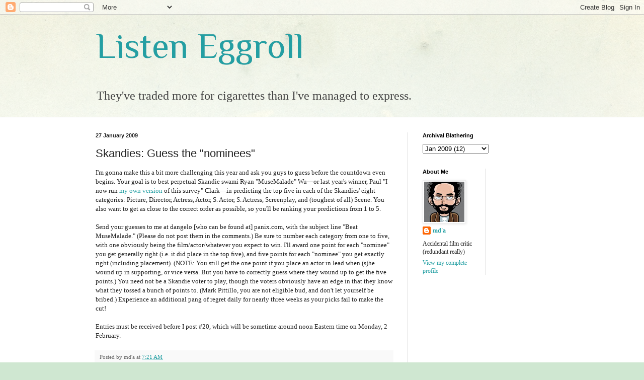

--- FILE ---
content_type: text/html; charset=UTF-8
request_url: https://enchantedmitten.blogspot.com/2009/01/skandies-guess-nominees.html
body_size: 10578
content:
<!DOCTYPE html>
<html class='v2' dir='ltr' lang='en-US'>
<head>
<link href='https://www.blogger.com/static/v1/widgets/335934321-css_bundle_v2.css' rel='stylesheet' type='text/css'/>
<meta content='width=1100' name='viewport'/>
<meta content='text/html; charset=UTF-8' http-equiv='Content-Type'/>
<meta content='blogger' name='generator'/>
<link href='https://enchantedmitten.blogspot.com/favicon.ico' rel='icon' type='image/x-icon'/>
<link href='http://enchantedmitten.blogspot.com/2009/01/skandies-guess-nominees.html' rel='canonical'/>
<link rel="alternate" type="application/atom+xml" title="Listen Eggroll - Atom" href="https://enchantedmitten.blogspot.com/feeds/posts/default" />
<link rel="alternate" type="application/rss+xml" title="Listen Eggroll - RSS" href="https://enchantedmitten.blogspot.com/feeds/posts/default?alt=rss" />
<link rel="service.post" type="application/atom+xml" title="Listen Eggroll - Atom" href="https://www.blogger.com/feeds/8838733/posts/default" />

<link rel="alternate" type="application/atom+xml" title="Listen Eggroll - Atom" href="https://enchantedmitten.blogspot.com/feeds/1966694604732774804/comments/default" />
<!--Can't find substitution for tag [blog.ieCssRetrofitLinks]-->
<meta content='http://enchantedmitten.blogspot.com/2009/01/skandies-guess-nominees.html' property='og:url'/>
<meta content='Skandies: Guess the &quot;nominees&quot;' property='og:title'/>
<meta content='I&#39;m gonna make this a bit more challenging this year and ask you guys to guess before the countdown even begins. Your goal is to best perpet...' property='og:description'/>
<title>Listen Eggroll: Skandies: Guess the "nominees"</title>
<style type='text/css'>@font-face{font-family:'Philosopher';font-style:normal;font-weight:400;font-display:swap;src:url(//fonts.gstatic.com/s/philosopher/v21/vEFV2_5QCwIS4_Dhez5jcWBjT0020NqfZ7c.woff2)format('woff2');unicode-range:U+0460-052F,U+1C80-1C8A,U+20B4,U+2DE0-2DFF,U+A640-A69F,U+FE2E-FE2F;}@font-face{font-family:'Philosopher';font-style:normal;font-weight:400;font-display:swap;src:url(//fonts.gstatic.com/s/philosopher/v21/vEFV2_5QCwIS4_Dhez5jcWBqT0020NqfZ7c.woff2)format('woff2');unicode-range:U+0301,U+0400-045F,U+0490-0491,U+04B0-04B1,U+2116;}@font-face{font-family:'Philosopher';font-style:normal;font-weight:400;font-display:swap;src:url(//fonts.gstatic.com/s/philosopher/v21/vEFV2_5QCwIS4_Dhez5jcWBhT0020NqfZ7c.woff2)format('woff2');unicode-range:U+0102-0103,U+0110-0111,U+0128-0129,U+0168-0169,U+01A0-01A1,U+01AF-01B0,U+0300-0301,U+0303-0304,U+0308-0309,U+0323,U+0329,U+1EA0-1EF9,U+20AB;}@font-face{font-family:'Philosopher';font-style:normal;font-weight:400;font-display:swap;src:url(//fonts.gstatic.com/s/philosopher/v21/vEFV2_5QCwIS4_Dhez5jcWBgT0020NqfZ7c.woff2)format('woff2');unicode-range:U+0100-02BA,U+02BD-02C5,U+02C7-02CC,U+02CE-02D7,U+02DD-02FF,U+0304,U+0308,U+0329,U+1D00-1DBF,U+1E00-1E9F,U+1EF2-1EFF,U+2020,U+20A0-20AB,U+20AD-20C0,U+2113,U+2C60-2C7F,U+A720-A7FF;}@font-face{font-family:'Philosopher';font-style:normal;font-weight:400;font-display:swap;src:url(//fonts.gstatic.com/s/philosopher/v21/vEFV2_5QCwIS4_Dhez5jcWBuT0020Nqf.woff2)format('woff2');unicode-range:U+0000-00FF,U+0131,U+0152-0153,U+02BB-02BC,U+02C6,U+02DA,U+02DC,U+0304,U+0308,U+0329,U+2000-206F,U+20AC,U+2122,U+2191,U+2193,U+2212,U+2215,U+FEFF,U+FFFD;}</style>
<style id='page-skin-1' type='text/css'><!--
/*
-----------------------------------------------
Blogger Template Style
Name:     Simple
Designer: Blogger
URL:      www.blogger.com
----------------------------------------------- */
/* Content
----------------------------------------------- */
body {
font: normal normal 12px 'Times New Roman', Times, FreeSerif, serif;
color: #222222;
background: #cfe7d1 url(//themes.googleusercontent.com/image?id=1x_TqXo6-7t6y2ZiuOyQ2Bk6Zod9CTtyKYtRui0IeQJe6hVlJcQiXYG2xQGkxKvl6iZMJ) repeat fixed top center /* Credit: gaffera (https://www.istockphoto.com/googleimages.php?id=4072573&amp;platform=blogger) */;
padding: 0 0 0 0;
background-attachment: scroll;
}
html body .content-outer {
min-width: 0;
max-width: 100%;
width: 100%;
}
h2 {
font-size: 22px;
}
a:link {
text-decoration:none;
color: #249fa3;
}
a:visited {
text-decoration:none;
color: #7c93a1;
}
a:hover {
text-decoration:underline;
color: #5dc2c0;
}
.body-fauxcolumn-outer .fauxcolumn-inner {
background: transparent url(https://resources.blogblog.com/blogblog/data/1kt/simple/body_gradient_tile_light.png) repeat scroll top left;
_background-image: none;
}
.body-fauxcolumn-outer .cap-top {
position: absolute;
z-index: 1;
height: 400px;
width: 100%;
}
.body-fauxcolumn-outer .cap-top .cap-left {
width: 100%;
background: transparent url(https://resources.blogblog.com/blogblog/data/1kt/simple/gradients_light.png) repeat-x scroll top left;
_background-image: none;
}
.content-outer {
-moz-box-shadow: 0 0 0 rgba(0, 0, 0, .15);
-webkit-box-shadow: 0 0 0 rgba(0, 0, 0, .15);
-goog-ms-box-shadow: 0 0 0 #333333;
box-shadow: 0 0 0 rgba(0, 0, 0, .15);
margin-bottom: 1px;
}
.content-inner {
padding: 0 0;
}
.main-outer, .footer-outer {
background-color: #ffffff;
}
/* Header
----------------------------------------------- */
.header-outer {
background: transparent none repeat-x scroll 0 -400px;
_background-image: none;
}
.Header h1 {
font: normal normal 70px Philosopher;
color: #249fa3;
text-shadow: 0 0 0 rgba(0, 0, 0, .2);
}
.Header h1 a {
color: #249fa3;
}
.Header .description {
font-size: 200%;
color: #444444;
}
.header-inner .Header .titlewrapper {
padding: 22px 30px;
}
.header-inner .Header .descriptionwrapper {
padding: 0 30px;
}
/* Tabs
----------------------------------------------- */
.tabs-inner .section:first-child {
border-top: 0 solid #dddddd;
}
.tabs-inner .section:first-child ul {
margin-top: -0;
border-top: 0 solid #dddddd;
border-left: 0 solid #dddddd;
border-right: 0 solid #dddddd;
}
.tabs-inner .widget ul {
background: transparent none repeat-x scroll 0 -800px;
_background-image: none;
border-bottom: 0 solid #dddddd;
margin-top: 0;
margin-left: -0;
margin-right: -0;
}
.tabs-inner .widget li a {
display: inline-block;
padding: .6em 1em;
font: normal normal 20px Arial, Tahoma, Helvetica, FreeSans, sans-serif;
color: #00818b;
border-left: 0 solid #ffffff;
border-right: 0 solid #dddddd;
}
.tabs-inner .widget li:first-child a {
border-left: none;
}
.tabs-inner .widget li.selected a, .tabs-inner .widget li a:hover {
color: #444444;
background-color: transparent;
text-decoration: none;
}
/* Columns
----------------------------------------------- */
.main-outer {
border-top: 1px solid #dddddd;
}
.fauxcolumn-left-outer .fauxcolumn-inner {
border-right: 1px solid #dddddd;
}
.fauxcolumn-right-outer .fauxcolumn-inner {
border-left: 1px solid #dddddd;
}
/* Headings
----------------------------------------------- */
div.widget > h2,
div.widget h2.title {
margin: 0 0 1em 0;
font: normal bold 11px Arial, Tahoma, Helvetica, FreeSans, sans-serif;
color: #000000;
}
/* Widgets
----------------------------------------------- */
.widget .zippy {
color: #999999;
text-shadow: 2px 2px 1px rgba(0, 0, 0, .1);
}
.widget .popular-posts ul {
list-style: none;
}
/* Posts
----------------------------------------------- */
h2.date-header {
font: normal bold 11px Arial, Tahoma, Helvetica, FreeSans, sans-serif;
}
.date-header span {
background-color: transparent;
color: #222222;
padding: inherit;
letter-spacing: inherit;
margin: inherit;
}
.main-inner {
padding-top: 30px;
padding-bottom: 30px;
}
.main-inner .column-center-inner {
padding: 0 15px;
}
.main-inner .column-center-inner .section {
margin: 0 15px;
}
.post {
margin: 0 0 25px 0;
}
h3.post-title, .comments h4 {
font: normal normal 22px Arial, Tahoma, Helvetica, FreeSans, sans-serif;
margin: .75em 0 0;
}
.post-body {
font-size: 110%;
line-height: 1.4;
position: relative;
}
.post-body img, .post-body .tr-caption-container, .Profile img, .Image img,
.BlogList .item-thumbnail img {
padding: 2px;
background: #ffffff;
border: 1px solid #eeeeee;
-moz-box-shadow: 1px 1px 5px rgba(0, 0, 0, .1);
-webkit-box-shadow: 1px 1px 5px rgba(0, 0, 0, .1);
box-shadow: 1px 1px 5px rgba(0, 0, 0, .1);
}
.post-body img, .post-body .tr-caption-container {
padding: 5px;
}
.post-body .tr-caption-container {
color: #222222;
}
.post-body .tr-caption-container img {
padding: 0;
background: transparent;
border: none;
-moz-box-shadow: 0 0 0 rgba(0, 0, 0, .1);
-webkit-box-shadow: 0 0 0 rgba(0, 0, 0, .1);
box-shadow: 0 0 0 rgba(0, 0, 0, .1);
}
.post-header {
margin: 0 0 1.5em;
line-height: 1.6;
font-size: 90%;
}
.post-footer {
margin: 20px -2px 0;
padding: 5px 10px;
color: #666666;
background-color: #f9f9f9;
border-bottom: 1px solid #eeeeee;
line-height: 1.6;
font-size: 90%;
}
#comments .comment-author {
padding-top: 1.5em;
border-top: 1px solid #dddddd;
background-position: 0 1.5em;
}
#comments .comment-author:first-child {
padding-top: 0;
border-top: none;
}
.avatar-image-container {
margin: .2em 0 0;
}
#comments .avatar-image-container img {
border: 1px solid #eeeeee;
}
/* Comments
----------------------------------------------- */
.comments .comments-content .icon.blog-author {
background-repeat: no-repeat;
background-image: url([data-uri]);
}
.comments .comments-content .loadmore a {
border-top: 1px solid #999999;
border-bottom: 1px solid #999999;
}
.comments .comment-thread.inline-thread {
background-color: #f9f9f9;
}
.comments .continue {
border-top: 2px solid #999999;
}
/* Accents
---------------------------------------------- */
.section-columns td.columns-cell {
border-left: 1px solid #dddddd;
}
.blog-pager {
background: transparent none no-repeat scroll top center;
}
.blog-pager-older-link, .home-link,
.blog-pager-newer-link {
background-color: #ffffff;
padding: 5px;
}
.footer-outer {
border-top: 0 dashed #bbbbbb;
}
/* Mobile
----------------------------------------------- */
body.mobile  {
background-size: auto;
}
.mobile .body-fauxcolumn-outer {
background: transparent none repeat scroll top left;
}
.mobile .body-fauxcolumn-outer .cap-top {
background-size: 100% auto;
}
.mobile .content-outer {
-webkit-box-shadow: 0 0 3px rgba(0, 0, 0, .15);
box-shadow: 0 0 3px rgba(0, 0, 0, .15);
}
.mobile .tabs-inner .widget ul {
margin-left: 0;
margin-right: 0;
}
.mobile .post {
margin: 0;
}
.mobile .main-inner .column-center-inner .section {
margin: 0;
}
.mobile .date-header span {
padding: 0.1em 10px;
margin: 0 -10px;
}
.mobile h3.post-title {
margin: 0;
}
.mobile .blog-pager {
background: transparent none no-repeat scroll top center;
}
.mobile .footer-outer {
border-top: none;
}
.mobile .main-inner, .mobile .footer-inner {
background-color: #ffffff;
}
.mobile-index-contents {
color: #222222;
}
.mobile-link-button {
background-color: #249fa3;
}
.mobile-link-button a:link, .mobile-link-button a:visited {
color: #ffffff;
}
.mobile .tabs-inner .section:first-child {
border-top: none;
}
.mobile .tabs-inner .PageList .widget-content {
background-color: transparent;
color: #444444;
border-top: 0 solid #dddddd;
border-bottom: 0 solid #dddddd;
}
.mobile .tabs-inner .PageList .widget-content .pagelist-arrow {
border-left: 1px solid #dddddd;
}

--></style>
<style id='template-skin-1' type='text/css'><!--
body {
min-width: 960px;
}
.content-outer, .content-fauxcolumn-outer, .region-inner {
min-width: 960px;
max-width: 960px;
_width: 960px;
}
.main-inner .columns {
padding-left: 0;
padding-right: 310px;
}
.main-inner .fauxcolumn-center-outer {
left: 0;
right: 310px;
/* IE6 does not respect left and right together */
_width: expression(this.parentNode.offsetWidth -
parseInt("0") -
parseInt("310px") + 'px');
}
.main-inner .fauxcolumn-left-outer {
width: 0;
}
.main-inner .fauxcolumn-right-outer {
width: 310px;
}
.main-inner .column-left-outer {
width: 0;
right: 100%;
margin-left: -0;
}
.main-inner .column-right-outer {
width: 310px;
margin-right: -310px;
}
#layout {
min-width: 0;
}
#layout .content-outer {
min-width: 0;
width: 800px;
}
#layout .region-inner {
min-width: 0;
width: auto;
}
body#layout div.add_widget {
padding: 8px;
}
body#layout div.add_widget a {
margin-left: 32px;
}
--></style>
<style>
    body {background-image:url(\/\/themes.googleusercontent.com\/image?id=1x_TqXo6-7t6y2ZiuOyQ2Bk6Zod9CTtyKYtRui0IeQJe6hVlJcQiXYG2xQGkxKvl6iZMJ);}
    
@media (max-width: 200px) { body {background-image:url(\/\/themes.googleusercontent.com\/image?id=1x_TqXo6-7t6y2ZiuOyQ2Bk6Zod9CTtyKYtRui0IeQJe6hVlJcQiXYG2xQGkxKvl6iZMJ&options=w200);}}
@media (max-width: 400px) and (min-width: 201px) { body {background-image:url(\/\/themes.googleusercontent.com\/image?id=1x_TqXo6-7t6y2ZiuOyQ2Bk6Zod9CTtyKYtRui0IeQJe6hVlJcQiXYG2xQGkxKvl6iZMJ&options=w400);}}
@media (max-width: 800px) and (min-width: 401px) { body {background-image:url(\/\/themes.googleusercontent.com\/image?id=1x_TqXo6-7t6y2ZiuOyQ2Bk6Zod9CTtyKYtRui0IeQJe6hVlJcQiXYG2xQGkxKvl6iZMJ&options=w800);}}
@media (max-width: 1200px) and (min-width: 801px) { body {background-image:url(\/\/themes.googleusercontent.com\/image?id=1x_TqXo6-7t6y2ZiuOyQ2Bk6Zod9CTtyKYtRui0IeQJe6hVlJcQiXYG2xQGkxKvl6iZMJ&options=w1200);}}
/* Last tag covers anything over one higher than the previous max-size cap. */
@media (min-width: 1201px) { body {background-image:url(\/\/themes.googleusercontent.com\/image?id=1x_TqXo6-7t6y2ZiuOyQ2Bk6Zod9CTtyKYtRui0IeQJe6hVlJcQiXYG2xQGkxKvl6iZMJ&options=w1600);}}
  </style>
<link href='https://www.blogger.com/dyn-css/authorization.css?targetBlogID=8838733&amp;zx=dd305bbf-d535-49fc-acda-22137bcb5f2b' media='none' onload='if(media!=&#39;all&#39;)media=&#39;all&#39;' rel='stylesheet'/><noscript><link href='https://www.blogger.com/dyn-css/authorization.css?targetBlogID=8838733&amp;zx=dd305bbf-d535-49fc-acda-22137bcb5f2b' rel='stylesheet'/></noscript>
<meta name='google-adsense-platform-account' content='ca-host-pub-1556223355139109'/>
<meta name='google-adsense-platform-domain' content='blogspot.com'/>

<link rel="stylesheet" href="https://fonts.googleapis.com/css2?display=swap&family=Bodoni"></head>
<body class='loading variant-wide'>
<div class='navbar section' id='navbar' name='Navbar'><div class='widget Navbar' data-version='1' id='Navbar1'><script type="text/javascript">
    function setAttributeOnload(object, attribute, val) {
      if(window.addEventListener) {
        window.addEventListener('load',
          function(){ object[attribute] = val; }, false);
      } else {
        window.attachEvent('onload', function(){ object[attribute] = val; });
      }
    }
  </script>
<div id="navbar-iframe-container"></div>
<script type="text/javascript" src="https://apis.google.com/js/platform.js"></script>
<script type="text/javascript">
      gapi.load("gapi.iframes:gapi.iframes.style.bubble", function() {
        if (gapi.iframes && gapi.iframes.getContext) {
          gapi.iframes.getContext().openChild({
              url: 'https://www.blogger.com/navbar/8838733?po\x3d1966694604732774804\x26origin\x3dhttps://enchantedmitten.blogspot.com',
              where: document.getElementById("navbar-iframe-container"),
              id: "navbar-iframe"
          });
        }
      });
    </script><script type="text/javascript">
(function() {
var script = document.createElement('script');
script.type = 'text/javascript';
script.src = '//pagead2.googlesyndication.com/pagead/js/google_top_exp.js';
var head = document.getElementsByTagName('head')[0];
if (head) {
head.appendChild(script);
}})();
</script>
</div></div>
<div class='body-fauxcolumns'>
<div class='fauxcolumn-outer body-fauxcolumn-outer'>
<div class='cap-top'>
<div class='cap-left'></div>
<div class='cap-right'></div>
</div>
<div class='fauxborder-left'>
<div class='fauxborder-right'></div>
<div class='fauxcolumn-inner'>
</div>
</div>
<div class='cap-bottom'>
<div class='cap-left'></div>
<div class='cap-right'></div>
</div>
</div>
</div>
<div class='content'>
<div class='content-fauxcolumns'>
<div class='fauxcolumn-outer content-fauxcolumn-outer'>
<div class='cap-top'>
<div class='cap-left'></div>
<div class='cap-right'></div>
</div>
<div class='fauxborder-left'>
<div class='fauxborder-right'></div>
<div class='fauxcolumn-inner'>
</div>
</div>
<div class='cap-bottom'>
<div class='cap-left'></div>
<div class='cap-right'></div>
</div>
</div>
</div>
<div class='content-outer'>
<div class='content-cap-top cap-top'>
<div class='cap-left'></div>
<div class='cap-right'></div>
</div>
<div class='fauxborder-left content-fauxborder-left'>
<div class='fauxborder-right content-fauxborder-right'></div>
<div class='content-inner'>
<header>
<div class='header-outer'>
<div class='header-cap-top cap-top'>
<div class='cap-left'></div>
<div class='cap-right'></div>
</div>
<div class='fauxborder-left header-fauxborder-left'>
<div class='fauxborder-right header-fauxborder-right'></div>
<div class='region-inner header-inner'>
<div class='header section' id='header' name='Header'><div class='widget Header' data-version='1' id='Header1'>
<div id='header-inner'>
<div class='titlewrapper'>
<h1 class='title'>
<a href='https://enchantedmitten.blogspot.com/'>
Listen Eggroll
</a>
</h1>
</div>
<div class='descriptionwrapper'>
<p class='description'><span>They've traded more for cigarettes than I've managed to express.</span></p>
</div>
</div>
</div></div>
</div>
</div>
<div class='header-cap-bottom cap-bottom'>
<div class='cap-left'></div>
<div class='cap-right'></div>
</div>
</div>
</header>
<div class='tabs-outer'>
<div class='tabs-cap-top cap-top'>
<div class='cap-left'></div>
<div class='cap-right'></div>
</div>
<div class='fauxborder-left tabs-fauxborder-left'>
<div class='fauxborder-right tabs-fauxborder-right'></div>
<div class='region-inner tabs-inner'>
<div class='tabs no-items section' id='crosscol' name='Cross-Column'></div>
<div class='tabs no-items section' id='crosscol-overflow' name='Cross-Column 2'></div>
</div>
</div>
<div class='tabs-cap-bottom cap-bottom'>
<div class='cap-left'></div>
<div class='cap-right'></div>
</div>
</div>
<div class='main-outer'>
<div class='main-cap-top cap-top'>
<div class='cap-left'></div>
<div class='cap-right'></div>
</div>
<div class='fauxborder-left main-fauxborder-left'>
<div class='fauxborder-right main-fauxborder-right'></div>
<div class='region-inner main-inner'>
<div class='columns fauxcolumns'>
<div class='fauxcolumn-outer fauxcolumn-center-outer'>
<div class='cap-top'>
<div class='cap-left'></div>
<div class='cap-right'></div>
</div>
<div class='fauxborder-left'>
<div class='fauxborder-right'></div>
<div class='fauxcolumn-inner'>
</div>
</div>
<div class='cap-bottom'>
<div class='cap-left'></div>
<div class='cap-right'></div>
</div>
</div>
<div class='fauxcolumn-outer fauxcolumn-left-outer'>
<div class='cap-top'>
<div class='cap-left'></div>
<div class='cap-right'></div>
</div>
<div class='fauxborder-left'>
<div class='fauxborder-right'></div>
<div class='fauxcolumn-inner'>
</div>
</div>
<div class='cap-bottom'>
<div class='cap-left'></div>
<div class='cap-right'></div>
</div>
</div>
<div class='fauxcolumn-outer fauxcolumn-right-outer'>
<div class='cap-top'>
<div class='cap-left'></div>
<div class='cap-right'></div>
</div>
<div class='fauxborder-left'>
<div class='fauxborder-right'></div>
<div class='fauxcolumn-inner'>
</div>
</div>
<div class='cap-bottom'>
<div class='cap-left'></div>
<div class='cap-right'></div>
</div>
</div>
<!-- corrects IE6 width calculation -->
<div class='columns-inner'>
<div class='column-center-outer'>
<div class='column-center-inner'>
<div class='main section' id='main' name='Main'><div class='widget Blog' data-version='1' id='Blog1'>
<div class='blog-posts hfeed'>

          <div class="date-outer">
        
<h2 class='date-header'><span>27 January 2009</span></h2>

          <div class="date-posts">
        
<div class='post-outer'>
<div class='post hentry uncustomized-post-template' itemprop='blogPost' itemscope='itemscope' itemtype='http://schema.org/BlogPosting'>
<meta content='8838733' itemprop='blogId'/>
<meta content='1966694604732774804' itemprop='postId'/>
<a name='1966694604732774804'></a>
<h3 class='post-title entry-title' itemprop='name'>
Skandies: Guess the "nominees"
</h3>
<div class='post-header'>
<div class='post-header-line-1'></div>
</div>
<div class='post-body entry-content' id='post-body-1966694604732774804' itemprop='description articleBody'>
I'm gonna make this a bit more challenging this year and ask you guys to guess before the countdown even begins. Your goal is to best perpetual Skandie swami Ryan "MuseMalade" Wu&#8212;or last year's winner, Paul "I now run <a href="http://opalfilms.blogspot.com/">my own version</a> of this survey" Clark&#8212;in predicting the top five in each of the Skandies' eight categories: Picture, Director, Actress, Actor, S. Actor, S. Actress, Screenplay, and (toughest of all) Scene. You also want to get as close to the correct order as possible, so you'll be ranking your predictions from 1 to 5.<br /><br />Send your guesses to me at dangelo [who can be found at] panix.com, with the subject line "Beat MuseMalade." (Please do not post them in the comments.) Be sure to number each category from one to five, with one obviously being the film/actor/whatever you expect to win. I'll award one point for each "nominee" you get generally right (i.e. it did place in the top five), and five points for each "nominee" you get exactly right (including placement). (NOTE: You still get the one point if you place an actor in lead when (s)he wound up in supporting, or vice versa. But you have to correctly guess where they wound up to get the five points.) You need not be a Skandie voter to play, though the voters obviously have an edge in that they know what they tossed a bunch of points to. (Mark Pittillo, you are not eligible bud, and don't let yourself be bribed.) Experience an additional pang of regret daily for nearly three weeks as your picks fail to make the cut!<br /><br />Entries must be received before I post #20, which will be sometime around noon Eastern time on Monday, 2 February.
<div style='clear: both;'></div>
</div>
<div class='post-footer'>
<div class='post-footer-line post-footer-line-1'>
<span class='post-author vcard'>
Posted by
<span class='fn' itemprop='author' itemscope='itemscope' itemtype='http://schema.org/Person'>
<span itemprop='name'>md&#39;a</span>
</span>
</span>
<span class='post-timestamp'>
at
<meta content='http://enchantedmitten.blogspot.com/2009/01/skandies-guess-nominees.html' itemprop='url'/>
<a class='timestamp-link' href='https://enchantedmitten.blogspot.com/2009/01/skandies-guess-nominees.html' rel='bookmark' title='permanent link'><abbr class='published' itemprop='datePublished' title='2009-01-27T07:21:00-05:00'>7:21 AM</abbr></a>
</span>
<span class='post-comment-link'>
</span>
<span class='post-icons'>
<span class='item-control blog-admin pid-944998768'>
<a href='https://www.blogger.com/post-edit.g?blogID=8838733&postID=1966694604732774804&from=pencil' title='Edit Post'>
<img alt='' class='icon-action' height='18' src='https://resources.blogblog.com/img/icon18_edit_allbkg.gif' width='18'/>
</a>
</span>
</span>
<div class='post-share-buttons goog-inline-block'>
</div>
</div>
<div class='post-footer-line post-footer-line-2'>
<span class='post-labels'>
</span>
</div>
<div class='post-footer-line post-footer-line-3'>
<span class='post-location'>
</span>
</div>
</div>
</div>
<div class='comments' id='comments'>
<a name='comments'></a>
<h4>1 comment:</h4>
<div id='Blog1_comments-block-wrapper'>
<dl class='avatar-comment-indent' id='comments-block'>
<dt class='comment-author ' id='c6150617013743179534'>
<a name='c6150617013743179534'></a>
<div class="avatar-image-container avatar-stock"><span dir="ltr"><a href="https://www.blogger.com/profile/17439077233958183327" target="" rel="nofollow" onclick="" class="avatar-hovercard" id="av-6150617013743179534-17439077233958183327"><img src="//www.blogger.com/img/blogger_logo_round_35.png" width="35" height="35" alt="" title="Michael Casey">

</a></span></div>
<a href='https://www.blogger.com/profile/17439077233958183327' rel='nofollow'>Michael Casey</a>
said...
</dt>
<dd class='comment-body' id='Blog1_cmt-6150617013743179534'>
<p>
Maybe I'm out of the loop here, but it seems like Best Scene would be greatly helped by more YouTube posts, or links to such.  That could also encourage a voter to see an obscure film they passed up.  I don't read a lot of other voter blogs, so for all I know this sort of thing is going on elsewhere in the Skandie community.
</p>
</dd>
<dd class='comment-footer'>
<span class='comment-timestamp'>
<a href='https://enchantedmitten.blogspot.com/2009/01/skandies-guess-nominees.html?showComment=1233089220000#c6150617013743179534' title='comment permalink'>
3:47 PM
</a>
<span class='item-control blog-admin pid-475441619'>
<a class='comment-delete' href='https://www.blogger.com/comment/delete/8838733/6150617013743179534' title='Delete Comment'>
<img src='https://resources.blogblog.com/img/icon_delete13.gif'/>
</a>
</span>
</span>
</dd>
</dl>
</div>
<p class='comment-footer'>
<a href='https://www.blogger.com/comment/fullpage/post/8838733/1966694604732774804' onclick='javascript:window.open(this.href, "bloggerPopup", "toolbar=0,location=0,statusbar=1,menubar=0,scrollbars=yes,width=640,height=500"); return false;'>Post a Comment</a>
</p>
</div>
</div>

        </div></div>
      
</div>
<div class='blog-pager' id='blog-pager'>
<span id='blog-pager-newer-link'>
<a class='blog-pager-newer-link' href='https://enchantedmitten.blogspot.com/2009/01/festival-flashback-week-of-30-jan.html' id='Blog1_blog-pager-newer-link' title='Newer Post'>Newer Post</a>
</span>
<span id='blog-pager-older-link'>
<a class='blog-pager-older-link' href='https://enchantedmitten.blogspot.com/2009/01/fyc-dore-mann-frownland.html' id='Blog1_blog-pager-older-link' title='Older Post'>Older Post</a>
</span>
<a class='home-link' href='https://enchantedmitten.blogspot.com/'>Home</a>
</div>
<div class='clear'></div>
<div class='post-feeds'>
<div class='feed-links'>
Subscribe to:
<a class='feed-link' href='https://enchantedmitten.blogspot.com/feeds/1966694604732774804/comments/default' target='_blank' type='application/atom+xml'>Post Comments (Atom)</a>
</div>
</div>
</div></div>
</div>
</div>
<div class='column-left-outer'>
<div class='column-left-inner'>
<aside>
</aside>
</div>
</div>
<div class='column-right-outer'>
<div class='column-right-inner'>
<aside>
<div class='sidebar section' id='sidebar-right-1'><div class='widget BlogArchive' data-version='1' id='BlogArchive1'>
<h2>Archival Blathering</h2>
<div class='widget-content'>
<div id='ArchiveList'>
<div id='BlogArchive1_ArchiveList'>
<select id='BlogArchive1_ArchiveMenu'>
<option value=''>Archival Blathering</option>
<option value='https://enchantedmitten.blogspot.com/2025/02/'>Feb 2025 (1)</option>
<option value='https://enchantedmitten.blogspot.com/2024/03/'>Mar 2024 (1)</option>
<option value='https://enchantedmitten.blogspot.com/2023/10/'>Oct 2023 (1)</option>
<option value='https://enchantedmitten.blogspot.com/2022/04/'>Apr 2022 (1)</option>
<option value='https://enchantedmitten.blogspot.com/2022/01/'>Jan 2022 (1)</option>
<option value='https://enchantedmitten.blogspot.com/2021/07/'>Jul 2021 (1)</option>
<option value='https://enchantedmitten.blogspot.com/2020/03/'>Mar 2020 (2)</option>
<option value='https://enchantedmitten.blogspot.com/2020/02/'>Feb 2020 (1)</option>
<option value='https://enchantedmitten.blogspot.com/2019/02/'>Feb 2019 (2)</option>
<option value='https://enchantedmitten.blogspot.com/2018/02/'>Feb 2018 (20)</option>
<option value='https://enchantedmitten.blogspot.com/2018/01/'>Jan 2018 (3)</option>
<option value='https://enchantedmitten.blogspot.com/2017/02/'>Feb 2017 (21)</option>
<option value='https://enchantedmitten.blogspot.com/2017/01/'>Jan 2017 (2)</option>
<option value='https://enchantedmitten.blogspot.com/2016/07/'>Jul 2016 (1)</option>
<option value='https://enchantedmitten.blogspot.com/2016/02/'>Feb 2016 (23)</option>
<option value='https://enchantedmitten.blogspot.com/2015/09/'>Sep 2015 (1)</option>
<option value='https://enchantedmitten.blogspot.com/2015/07/'>Jul 2015 (2)</option>
<option value='https://enchantedmitten.blogspot.com/2015/02/'>Feb 2015 (24)</option>
<option value='https://enchantedmitten.blogspot.com/2014/04/'>Apr 2014 (1)</option>
<option value='https://enchantedmitten.blogspot.com/2014/03/'>Mar 2014 (1)</option>
<option value='https://enchantedmitten.blogspot.com/2014/02/'>Feb 2014 (16)</option>
<option value='https://enchantedmitten.blogspot.com/2014/01/'>Jan 2014 (6)</option>
<option value='https://enchantedmitten.blogspot.com/2013/06/'>Jun 2013 (1)</option>
<option value='https://enchantedmitten.blogspot.com/2013/02/'>Feb 2013 (18)</option>
<option value='https://enchantedmitten.blogspot.com/2013/01/'>Jan 2013 (5)</option>
<option value='https://enchantedmitten.blogspot.com/2012/12/'>Dec 2012 (1)</option>
<option value='https://enchantedmitten.blogspot.com/2012/08/'>Aug 2012 (1)</option>
<option value='https://enchantedmitten.blogspot.com/2012/07/'>Jul 2012 (3)</option>
<option value='https://enchantedmitten.blogspot.com/2012/06/'>Jun 2012 (5)</option>
<option value='https://enchantedmitten.blogspot.com/2012/05/'>May 2012 (3)</option>
<option value='https://enchantedmitten.blogspot.com/2012/04/'>Apr 2012 (4)</option>
<option value='https://enchantedmitten.blogspot.com/2012/03/'>Mar 2012 (6)</option>
<option value='https://enchantedmitten.blogspot.com/2012/02/'>Feb 2012 (23)</option>
<option value='https://enchantedmitten.blogspot.com/2012/01/'>Jan 2012 (6)</option>
<option value='https://enchantedmitten.blogspot.com/2011/12/'>Dec 2011 (7)</option>
<option value='https://enchantedmitten.blogspot.com/2011/11/'>Nov 2011 (4)</option>
<option value='https://enchantedmitten.blogspot.com/2011/10/'>Oct 2011 (4)</option>
<option value='https://enchantedmitten.blogspot.com/2011/09/'>Sep 2011 (4)</option>
<option value='https://enchantedmitten.blogspot.com/2011/08/'>Aug 2011 (5)</option>
<option value='https://enchantedmitten.blogspot.com/2011/07/'>Jul 2011 (4)</option>
<option value='https://enchantedmitten.blogspot.com/2011/06/'>Jun 2011 (4)</option>
<option value='https://enchantedmitten.blogspot.com/2011/02/'>Feb 2011 (21)</option>
<option value='https://enchantedmitten.blogspot.com/2011/01/'>Jan 2011 (1)</option>
<option value='https://enchantedmitten.blogspot.com/2010/12/'>Dec 2010 (2)</option>
<option value='https://enchantedmitten.blogspot.com/2010/02/'>Feb 2010 (22)</option>
<option value='https://enchantedmitten.blogspot.com/2010/01/'>Jan 2010 (1)</option>
<option value='https://enchantedmitten.blogspot.com/2009/12/'>Dec 2009 (1)</option>
<option value='https://enchantedmitten.blogspot.com/2009/11/'>Nov 2009 (2)</option>
<option value='https://enchantedmitten.blogspot.com/2009/10/'>Oct 2009 (33)</option>
<option value='https://enchantedmitten.blogspot.com/2009/09/'>Sep 2009 (11)</option>
<option value='https://enchantedmitten.blogspot.com/2009/07/'>Jul 2009 (1)</option>
<option value='https://enchantedmitten.blogspot.com/2009/06/'>Jun 2009 (1)</option>
<option value='https://enchantedmitten.blogspot.com/2009/05/'>May 2009 (4)</option>
<option value='https://enchantedmitten.blogspot.com/2009/04/'>Apr 2009 (6)</option>
<option value='https://enchantedmitten.blogspot.com/2009/03/'>Mar 2009 (9)</option>
<option value='https://enchantedmitten.blogspot.com/2009/02/'>Feb 2009 (25)</option>
<option value='https://enchantedmitten.blogspot.com/2009/01/'>Jan 2009 (12)</option>
<option value='https://enchantedmitten.blogspot.com/2008/12/'>Dec 2008 (3)</option>
<option value='https://enchantedmitten.blogspot.com/2008/05/'>May 2008 (1)</option>
<option value='https://enchantedmitten.blogspot.com/2008/03/'>Mar 2008 (1)</option>
<option value='https://enchantedmitten.blogspot.com/2008/02/'>Feb 2008 (19)</option>
<option value='https://enchantedmitten.blogspot.com/2008/01/'>Jan 2008 (8)</option>
<option value='https://enchantedmitten.blogspot.com/2007/12/'>Dec 2007 (2)</option>
<option value='https://enchantedmitten.blogspot.com/2007/08/'>Aug 2007 (1)</option>
<option value='https://enchantedmitten.blogspot.com/2007/07/'>Jul 2007 (1)</option>
<option value='https://enchantedmitten.blogspot.com/2007/06/'>Jun 2007 (1)</option>
<option value='https://enchantedmitten.blogspot.com/2007/03/'>Mar 2007 (3)</option>
<option value='https://enchantedmitten.blogspot.com/2007/02/'>Feb 2007 (18)</option>
<option value='https://enchantedmitten.blogspot.com/2007/01/'>Jan 2007 (13)</option>
<option value='https://enchantedmitten.blogspot.com/2006/12/'>Dec 2006 (2)</option>
<option value='https://enchantedmitten.blogspot.com/2006/06/'>Jun 2006 (1)</option>
<option value='https://enchantedmitten.blogspot.com/2006/05/'>May 2006 (3)</option>
<option value='https://enchantedmitten.blogspot.com/2006/03/'>Mar 2006 (2)</option>
<option value='https://enchantedmitten.blogspot.com/2006/02/'>Feb 2006 (22)</option>
<option value='https://enchantedmitten.blogspot.com/2006/01/'>Jan 2006 (8)</option>
<option value='https://enchantedmitten.blogspot.com/2005/10/'>Oct 2005 (1)</option>
<option value='https://enchantedmitten.blogspot.com/2005/08/'>Aug 2005 (1)</option>
<option value='https://enchantedmitten.blogspot.com/2005/06/'>Jun 2005 (2)</option>
<option value='https://enchantedmitten.blogspot.com/2005/05/'>May 2005 (1)</option>
<option value='https://enchantedmitten.blogspot.com/2005/04/'>Apr 2005 (2)</option>
<option value='https://enchantedmitten.blogspot.com/2005/03/'>Mar 2005 (3)</option>
<option value='https://enchantedmitten.blogspot.com/2005/01/'>Jan 2005 (2)</option>
<option value='https://enchantedmitten.blogspot.com/2004/12/'>Dec 2004 (1)</option>
<option value='https://enchantedmitten.blogspot.com/2004/11/'>Nov 2004 (6)</option>
<option value='https://enchantedmitten.blogspot.com/2004/10/'>Oct 2004 (1)</option>
<option value='https://enchantedmitten.blogspot.com/2003/12/'>Dec 2003 (1)</option>
</select>
</div>
</div>
<div class='clear'></div>
</div>
</div></div>
<table border='0' cellpadding='0' cellspacing='0' class='section-columns columns-2'>
<tbody>
<tr>
<td class='first columns-cell'>
<div class='sidebar section' id='sidebar-right-2-1'><div class='widget Profile' data-version='1' id='Profile1'>
<h2>About Me</h2>
<div class='widget-content'>
<a href='https://www.blogger.com/profile/06055853987416332662'><img alt='My photo' class='profile-img' height='80' src='//3.bp.blogspot.com/_4nNgh_kxpYk/SSWg5zY82jI/AAAAAAAAAPE/bgjnVLFkFYM/S220-s80/anime+avatar.jpg' width='80'/></a>
<dl class='profile-datablock'>
<dt class='profile-data'>
<a class='profile-name-link g-profile' href='https://www.blogger.com/profile/06055853987416332662' rel='author' style='background-image: url(//www.blogger.com/img/logo-16.png);'>
md'a
</a>
</dt>
<dd class='profile-textblock'>Accidental film critic (redundant really)</dd>
</dl>
<a class='profile-link' href='https://www.blogger.com/profile/06055853987416332662' rel='author'>View my complete profile</a>
<div class='clear'></div>
</div>
</div></div>
</td>
<td class='columns-cell'>
<div class='sidebar no-items section' id='sidebar-right-2-2'></div>
</td>
</tr>
</tbody>
</table>
<div class='sidebar no-items section' id='sidebar-right-3'></div>
</aside>
</div>
</div>
</div>
<div style='clear: both'></div>
<!-- columns -->
</div>
<!-- main -->
</div>
</div>
<div class='main-cap-bottom cap-bottom'>
<div class='cap-left'></div>
<div class='cap-right'></div>
</div>
</div>
<footer>
<div class='footer-outer'>
<div class='footer-cap-top cap-top'>
<div class='cap-left'></div>
<div class='cap-right'></div>
</div>
<div class='fauxborder-left footer-fauxborder-left'>
<div class='fauxborder-right footer-fauxborder-right'></div>
<div class='region-inner footer-inner'>
<div class='foot no-items section' id='footer-1'></div>
<table border='0' cellpadding='0' cellspacing='0' class='section-columns columns-2'>
<tbody>
<tr>
<td class='first columns-cell'>
<div class='foot no-items section' id='footer-2-1'></div>
</td>
<td class='columns-cell'>
<div class='foot no-items section' id='footer-2-2'></div>
</td>
</tr>
</tbody>
</table>
<!-- outside of the include in order to lock Attribution widget -->
<div class='foot section' id='footer-3' name='Footer'><div class='widget Attribution' data-version='1' id='Attribution1'>
<div class='widget-content' style='text-align: center;'>
Simple theme. Theme images by <a href='https://www.istockphoto.com/googleimages.php?id=4072573&amp;platform=blogger&langregion=en_US' target='_blank'>gaffera</a>. Powered by <a href='https://www.blogger.com' target='_blank'>Blogger</a>.
</div>
<div class='clear'></div>
</div></div>
</div>
</div>
<div class='footer-cap-bottom cap-bottom'>
<div class='cap-left'></div>
<div class='cap-right'></div>
</div>
</div>
</footer>
<!-- content -->
</div>
</div>
<div class='content-cap-bottom cap-bottom'>
<div class='cap-left'></div>
<div class='cap-right'></div>
</div>
</div>
</div>
<script type='text/javascript'>
    window.setTimeout(function() {
        document.body.className = document.body.className.replace('loading', '');
      }, 10);
  </script>

<script type="text/javascript" src="https://www.blogger.com/static/v1/widgets/3845888474-widgets.js"></script>
<script type='text/javascript'>
window['__wavt'] = 'AOuZoY4df2zDiBjQNnm9WbqEIOjqp8hb8A:1768272682784';_WidgetManager._Init('//www.blogger.com/rearrange?blogID\x3d8838733','//enchantedmitten.blogspot.com/2009/01/skandies-guess-nominees.html','8838733');
_WidgetManager._SetDataContext([{'name': 'blog', 'data': {'blogId': '8838733', 'title': 'Listen Eggroll', 'url': 'https://enchantedmitten.blogspot.com/2009/01/skandies-guess-nominees.html', 'canonicalUrl': 'http://enchantedmitten.blogspot.com/2009/01/skandies-guess-nominees.html', 'homepageUrl': 'https://enchantedmitten.blogspot.com/', 'searchUrl': 'https://enchantedmitten.blogspot.com/search', 'canonicalHomepageUrl': 'http://enchantedmitten.blogspot.com/', 'blogspotFaviconUrl': 'https://enchantedmitten.blogspot.com/favicon.ico', 'bloggerUrl': 'https://www.blogger.com', 'hasCustomDomain': false, 'httpsEnabled': true, 'enabledCommentProfileImages': true, 'gPlusViewType': 'FILTERED_POSTMOD', 'adultContent': false, 'analyticsAccountNumber': '', 'encoding': 'UTF-8', 'locale': 'en-US', 'localeUnderscoreDelimited': 'en', 'languageDirection': 'ltr', 'isPrivate': false, 'isMobile': false, 'isMobileRequest': false, 'mobileClass': '', 'isPrivateBlog': false, 'isDynamicViewsAvailable': true, 'feedLinks': '\x3clink rel\x3d\x22alternate\x22 type\x3d\x22application/atom+xml\x22 title\x3d\x22Listen Eggroll - Atom\x22 href\x3d\x22https://enchantedmitten.blogspot.com/feeds/posts/default\x22 /\x3e\n\x3clink rel\x3d\x22alternate\x22 type\x3d\x22application/rss+xml\x22 title\x3d\x22Listen Eggroll - RSS\x22 href\x3d\x22https://enchantedmitten.blogspot.com/feeds/posts/default?alt\x3drss\x22 /\x3e\n\x3clink rel\x3d\x22service.post\x22 type\x3d\x22application/atom+xml\x22 title\x3d\x22Listen Eggroll - Atom\x22 href\x3d\x22https://www.blogger.com/feeds/8838733/posts/default\x22 /\x3e\n\n\x3clink rel\x3d\x22alternate\x22 type\x3d\x22application/atom+xml\x22 title\x3d\x22Listen Eggroll - Atom\x22 href\x3d\x22https://enchantedmitten.blogspot.com/feeds/1966694604732774804/comments/default\x22 /\x3e\n', 'meTag': '', 'adsenseHostId': 'ca-host-pub-1556223355139109', 'adsenseHasAds': false, 'adsenseAutoAds': false, 'boqCommentIframeForm': true, 'loginRedirectParam': '', 'view': '', 'dynamicViewsCommentsSrc': '//www.blogblog.com/dynamicviews/4224c15c4e7c9321/js/comments.js', 'dynamicViewsScriptSrc': '//www.blogblog.com/dynamicviews/d0c66454998bf4bd', 'plusOneApiSrc': 'https://apis.google.com/js/platform.js', 'disableGComments': true, 'interstitialAccepted': false, 'sharing': {'platforms': [{'name': 'Get link', 'key': 'link', 'shareMessage': 'Get link', 'target': ''}, {'name': 'Facebook', 'key': 'facebook', 'shareMessage': 'Share to Facebook', 'target': 'facebook'}, {'name': 'BlogThis!', 'key': 'blogThis', 'shareMessage': 'BlogThis!', 'target': 'blog'}, {'name': 'X', 'key': 'twitter', 'shareMessage': 'Share to X', 'target': 'twitter'}, {'name': 'Pinterest', 'key': 'pinterest', 'shareMessage': 'Share to Pinterest', 'target': 'pinterest'}, {'name': 'Email', 'key': 'email', 'shareMessage': 'Email', 'target': 'email'}], 'disableGooglePlus': true, 'googlePlusShareButtonWidth': 0, 'googlePlusBootstrap': '\x3cscript type\x3d\x22text/javascript\x22\x3ewindow.___gcfg \x3d {\x27lang\x27: \x27en\x27};\x3c/script\x3e'}, 'hasCustomJumpLinkMessage': false, 'jumpLinkMessage': 'Read more', 'pageType': 'item', 'postId': '1966694604732774804', 'pageName': 'Skandies: Guess the \x22nominees\x22', 'pageTitle': 'Listen Eggroll: Skandies: Guess the \x22nominees\x22'}}, {'name': 'features', 'data': {}}, {'name': 'messages', 'data': {'edit': 'Edit', 'linkCopiedToClipboard': 'Link copied to clipboard!', 'ok': 'Ok', 'postLink': 'Post Link'}}, {'name': 'template', 'data': {'name': 'Simple', 'localizedName': 'Simple', 'isResponsive': false, 'isAlternateRendering': false, 'isCustom': false, 'variant': 'wide', 'variantId': 'wide'}}, {'name': 'view', 'data': {'classic': {'name': 'classic', 'url': '?view\x3dclassic'}, 'flipcard': {'name': 'flipcard', 'url': '?view\x3dflipcard'}, 'magazine': {'name': 'magazine', 'url': '?view\x3dmagazine'}, 'mosaic': {'name': 'mosaic', 'url': '?view\x3dmosaic'}, 'sidebar': {'name': 'sidebar', 'url': '?view\x3dsidebar'}, 'snapshot': {'name': 'snapshot', 'url': '?view\x3dsnapshot'}, 'timeslide': {'name': 'timeslide', 'url': '?view\x3dtimeslide'}, 'isMobile': false, 'title': 'Skandies: Guess the \x22nominees\x22', 'description': 'I\x27m gonna make this a bit more challenging this year and ask you guys to guess before the countdown even begins. Your goal is to best perpet...', 'url': 'https://enchantedmitten.blogspot.com/2009/01/skandies-guess-nominees.html', 'type': 'item', 'isSingleItem': true, 'isMultipleItems': false, 'isError': false, 'isPage': false, 'isPost': true, 'isHomepage': false, 'isArchive': false, 'isLabelSearch': false, 'postId': 1966694604732774804}}]);
_WidgetManager._RegisterWidget('_NavbarView', new _WidgetInfo('Navbar1', 'navbar', document.getElementById('Navbar1'), {}, 'displayModeFull'));
_WidgetManager._RegisterWidget('_HeaderView', new _WidgetInfo('Header1', 'header', document.getElementById('Header1'), {}, 'displayModeFull'));
_WidgetManager._RegisterWidget('_BlogView', new _WidgetInfo('Blog1', 'main', document.getElementById('Blog1'), {'cmtInteractionsEnabled': false, 'lightboxEnabled': true, 'lightboxModuleUrl': 'https://www.blogger.com/static/v1/jsbin/2485970545-lbx.js', 'lightboxCssUrl': 'https://www.blogger.com/static/v1/v-css/828616780-lightbox_bundle.css'}, 'displayModeFull'));
_WidgetManager._RegisterWidget('_BlogArchiveView', new _WidgetInfo('BlogArchive1', 'sidebar-right-1', document.getElementById('BlogArchive1'), {'languageDirection': 'ltr', 'loadingMessage': 'Loading\x26hellip;'}, 'displayModeFull'));
_WidgetManager._RegisterWidget('_ProfileView', new _WidgetInfo('Profile1', 'sidebar-right-2-1', document.getElementById('Profile1'), {}, 'displayModeFull'));
_WidgetManager._RegisterWidget('_AttributionView', new _WidgetInfo('Attribution1', 'footer-3', document.getElementById('Attribution1'), {}, 'displayModeFull'));
</script>
</body>
</html>

--- FILE ---
content_type: text/css; charset=utf-8
request_url: https://fonts.googleapis.com/css2?display=swap&family=Bodoni
body_size: 25
content:
/* latin */
@font-face {
  font-family: 'Bodoni';
  font-style: normal;
  font-weight: 400;
  font-display: swap;
  src: url(https://fonts.gstatic.com/l/font?kit=9XUklJBmkV_PFha5FzIJXHlAxA&skey=842e789e771ebebd&v=v18) format('woff2');
  unicode-range: U+0000-00FF, U+0131, U+0152-0153, U+02BB-02BC, U+02C6, U+02DA, U+02DC, U+0304, U+0308, U+0329, U+2000-206F, U+20AC, U+2122, U+2191, U+2193, U+2212, U+2215, U+FEFF, U+FFFD;
}
